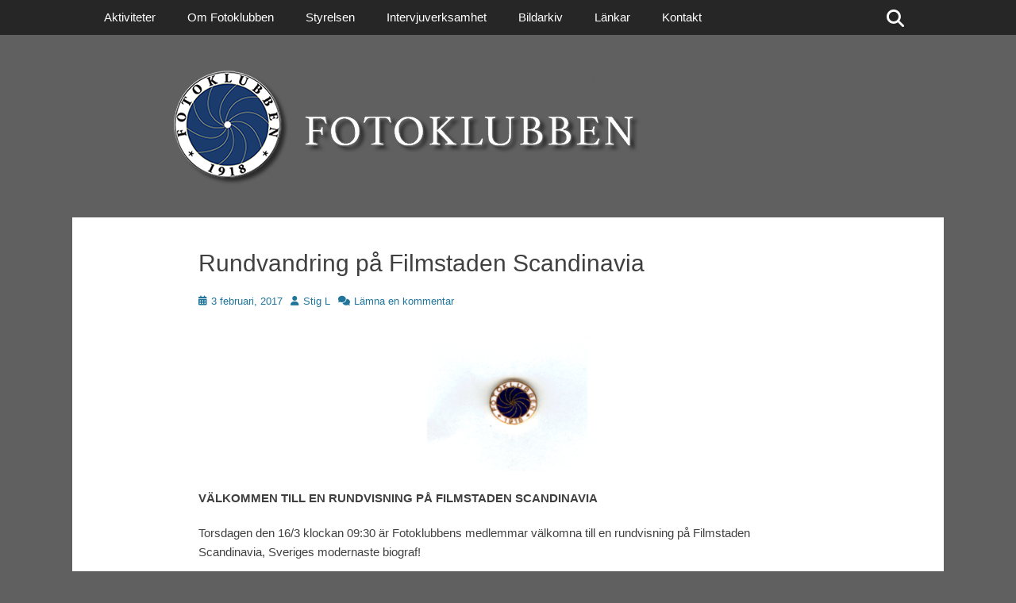

--- FILE ---
content_type: text/html; charset=UTF-8
request_url: https://fotoklubben1918.se/rundvandring-pa-filmstaden-scandinavia/
body_size: 10768
content:
		<!DOCTYPE html>
		<html lang="sv-SE">
		
<head>
		<meta charset="UTF-8">
		<link rel="profile" href="http://gmpg.org/xfn/11">
		<link rel="pingback" href="https://fotoklubben1918.se/xmlrpc.php"><title>Rundvandring på Filmstaden Scandinavia &#8211; Fotoklubben</title>
<meta name='robots' content='max-image-preview:large' />
<meta name="viewport" content="width=device-width, initial-scale=1, minimum-scale=1"><link rel="alternate" type="application/rss+xml" title="Fotoklubben &raquo; Webbflöde" href="https://fotoklubben1918.se/feed/" />
<link rel="alternate" type="application/rss+xml" title="Fotoklubben &raquo; Kommentarsflöde" href="https://fotoklubben1918.se/comments/feed/" />
<link rel="alternate" type="application/rss+xml" title="Fotoklubben &raquo; Kommentarsflöde för Rundvandring på Filmstaden Scandinavia" href="https://fotoklubben1918.se/rundvandring-pa-filmstaden-scandinavia/feed/" />
<link rel="alternate" title="oEmbed (JSON)" type="application/json+oembed" href="https://fotoklubben1918.se/wp-json/oembed/1.0/embed?url=https%3A%2F%2Ffotoklubben1918.se%2Frundvandring-pa-filmstaden-scandinavia%2F" />
<link rel="alternate" title="oEmbed (XML)" type="text/xml+oembed" href="https://fotoklubben1918.se/wp-json/oembed/1.0/embed?url=https%3A%2F%2Ffotoklubben1918.se%2Frundvandring-pa-filmstaden-scandinavia%2F&#038;format=xml" />
<style id='wp-img-auto-sizes-contain-inline-css' type='text/css'>
img:is([sizes=auto i],[sizes^="auto," i]){contain-intrinsic-size:3000px 1500px}
/*# sourceURL=wp-img-auto-sizes-contain-inline-css */
</style>
<style id='wp-emoji-styles-inline-css' type='text/css'>

	img.wp-smiley, img.emoji {
		display: inline !important;
		border: none !important;
		box-shadow: none !important;
		height: 1em !important;
		width: 1em !important;
		margin: 0 0.07em !important;
		vertical-align: -0.1em !important;
		background: none !important;
		padding: 0 !important;
	}
/*# sourceURL=wp-emoji-styles-inline-css */
</style>
<style id='wp-block-library-inline-css' type='text/css'>
:root{--wp-block-synced-color:#7a00df;--wp-block-synced-color--rgb:122,0,223;--wp-bound-block-color:var(--wp-block-synced-color);--wp-editor-canvas-background:#ddd;--wp-admin-theme-color:#007cba;--wp-admin-theme-color--rgb:0,124,186;--wp-admin-theme-color-darker-10:#006ba1;--wp-admin-theme-color-darker-10--rgb:0,107,160.5;--wp-admin-theme-color-darker-20:#005a87;--wp-admin-theme-color-darker-20--rgb:0,90,135;--wp-admin-border-width-focus:2px}@media (min-resolution:192dpi){:root{--wp-admin-border-width-focus:1.5px}}.wp-element-button{cursor:pointer}:root .has-very-light-gray-background-color{background-color:#eee}:root .has-very-dark-gray-background-color{background-color:#313131}:root .has-very-light-gray-color{color:#eee}:root .has-very-dark-gray-color{color:#313131}:root .has-vivid-green-cyan-to-vivid-cyan-blue-gradient-background{background:linear-gradient(135deg,#00d084,#0693e3)}:root .has-purple-crush-gradient-background{background:linear-gradient(135deg,#34e2e4,#4721fb 50%,#ab1dfe)}:root .has-hazy-dawn-gradient-background{background:linear-gradient(135deg,#faaca8,#dad0ec)}:root .has-subdued-olive-gradient-background{background:linear-gradient(135deg,#fafae1,#67a671)}:root .has-atomic-cream-gradient-background{background:linear-gradient(135deg,#fdd79a,#004a59)}:root .has-nightshade-gradient-background{background:linear-gradient(135deg,#330968,#31cdcf)}:root .has-midnight-gradient-background{background:linear-gradient(135deg,#020381,#2874fc)}:root{--wp--preset--font-size--normal:16px;--wp--preset--font-size--huge:42px}.has-regular-font-size{font-size:1em}.has-larger-font-size{font-size:2.625em}.has-normal-font-size{font-size:var(--wp--preset--font-size--normal)}.has-huge-font-size{font-size:var(--wp--preset--font-size--huge)}.has-text-align-center{text-align:center}.has-text-align-left{text-align:left}.has-text-align-right{text-align:right}.has-fit-text{white-space:nowrap!important}#end-resizable-editor-section{display:none}.aligncenter{clear:both}.items-justified-left{justify-content:flex-start}.items-justified-center{justify-content:center}.items-justified-right{justify-content:flex-end}.items-justified-space-between{justify-content:space-between}.screen-reader-text{border:0;clip-path:inset(50%);height:1px;margin:-1px;overflow:hidden;padding:0;position:absolute;width:1px;word-wrap:normal!important}.screen-reader-text:focus{background-color:#ddd;clip-path:none;color:#444;display:block;font-size:1em;height:auto;left:5px;line-height:normal;padding:15px 23px 14px;text-decoration:none;top:5px;width:auto;z-index:100000}html :where(.has-border-color){border-style:solid}html :where([style*=border-top-color]){border-top-style:solid}html :where([style*=border-right-color]){border-right-style:solid}html :where([style*=border-bottom-color]){border-bottom-style:solid}html :where([style*=border-left-color]){border-left-style:solid}html :where([style*=border-width]){border-style:solid}html :where([style*=border-top-width]){border-top-style:solid}html :where([style*=border-right-width]){border-right-style:solid}html :where([style*=border-bottom-width]){border-bottom-style:solid}html :where([style*=border-left-width]){border-left-style:solid}html :where(img[class*=wp-image-]){height:auto;max-width:100%}:where(figure){margin:0 0 1em}html :where(.is-position-sticky){--wp-admin--admin-bar--position-offset:var(--wp-admin--admin-bar--height,0px)}@media screen and (max-width:600px){html :where(.is-position-sticky){--wp-admin--admin-bar--position-offset:0px}}

/*# sourceURL=wp-block-library-inline-css */
</style><style id='global-styles-inline-css' type='text/css'>
:root{--wp--preset--aspect-ratio--square: 1;--wp--preset--aspect-ratio--4-3: 4/3;--wp--preset--aspect-ratio--3-4: 3/4;--wp--preset--aspect-ratio--3-2: 3/2;--wp--preset--aspect-ratio--2-3: 2/3;--wp--preset--aspect-ratio--16-9: 16/9;--wp--preset--aspect-ratio--9-16: 9/16;--wp--preset--color--black: #111111;--wp--preset--color--cyan-bluish-gray: #abb8c3;--wp--preset--color--white: #ffffff;--wp--preset--color--pale-pink: #f78da7;--wp--preset--color--vivid-red: #cf2e2e;--wp--preset--color--luminous-vivid-orange: #ff6900;--wp--preset--color--luminous-vivid-amber: #fcb900;--wp--preset--color--light-green-cyan: #7bdcb5;--wp--preset--color--vivid-green-cyan: #00d084;--wp--preset--color--pale-cyan-blue: #8ed1fc;--wp--preset--color--vivid-cyan-blue: #0693e3;--wp--preset--color--vivid-purple: #9b51e0;--wp--preset--color--gray: #f4f4f4;--wp--preset--color--blue: 21759b;--wp--preset--color--orange: #e5ae4a;--wp--preset--gradient--vivid-cyan-blue-to-vivid-purple: linear-gradient(135deg,rgb(6,147,227) 0%,rgb(155,81,224) 100%);--wp--preset--gradient--light-green-cyan-to-vivid-green-cyan: linear-gradient(135deg,rgb(122,220,180) 0%,rgb(0,208,130) 100%);--wp--preset--gradient--luminous-vivid-amber-to-luminous-vivid-orange: linear-gradient(135deg,rgb(252,185,0) 0%,rgb(255,105,0) 100%);--wp--preset--gradient--luminous-vivid-orange-to-vivid-red: linear-gradient(135deg,rgb(255,105,0) 0%,rgb(207,46,46) 100%);--wp--preset--gradient--very-light-gray-to-cyan-bluish-gray: linear-gradient(135deg,rgb(238,238,238) 0%,rgb(169,184,195) 100%);--wp--preset--gradient--cool-to-warm-spectrum: linear-gradient(135deg,rgb(74,234,220) 0%,rgb(151,120,209) 20%,rgb(207,42,186) 40%,rgb(238,44,130) 60%,rgb(251,105,98) 80%,rgb(254,248,76) 100%);--wp--preset--gradient--blush-light-purple: linear-gradient(135deg,rgb(255,206,236) 0%,rgb(152,150,240) 100%);--wp--preset--gradient--blush-bordeaux: linear-gradient(135deg,rgb(254,205,165) 0%,rgb(254,45,45) 50%,rgb(107,0,62) 100%);--wp--preset--gradient--luminous-dusk: linear-gradient(135deg,rgb(255,203,112) 0%,rgb(199,81,192) 50%,rgb(65,88,208) 100%);--wp--preset--gradient--pale-ocean: linear-gradient(135deg,rgb(255,245,203) 0%,rgb(182,227,212) 50%,rgb(51,167,181) 100%);--wp--preset--gradient--electric-grass: linear-gradient(135deg,rgb(202,248,128) 0%,rgb(113,206,126) 100%);--wp--preset--gradient--midnight: linear-gradient(135deg,rgb(2,3,129) 0%,rgb(40,116,252) 100%);--wp--preset--font-size--small: 14px;--wp--preset--font-size--medium: 20px;--wp--preset--font-size--large: 42px;--wp--preset--font-size--x-large: 42px;--wp--preset--font-size--normal: 18px;--wp--preset--font-size--huge: 54px;--wp--preset--spacing--20: 0.44rem;--wp--preset--spacing--30: 0.67rem;--wp--preset--spacing--40: 1rem;--wp--preset--spacing--50: 1.5rem;--wp--preset--spacing--60: 2.25rem;--wp--preset--spacing--70: 3.38rem;--wp--preset--spacing--80: 5.06rem;--wp--preset--shadow--natural: 6px 6px 9px rgba(0, 0, 0, 0.2);--wp--preset--shadow--deep: 12px 12px 50px rgba(0, 0, 0, 0.4);--wp--preset--shadow--sharp: 6px 6px 0px rgba(0, 0, 0, 0.2);--wp--preset--shadow--outlined: 6px 6px 0px -3px rgb(255, 255, 255), 6px 6px rgb(0, 0, 0);--wp--preset--shadow--crisp: 6px 6px 0px rgb(0, 0, 0);}:where(.is-layout-flex){gap: 0.5em;}:where(.is-layout-grid){gap: 0.5em;}body .is-layout-flex{display: flex;}.is-layout-flex{flex-wrap: wrap;align-items: center;}.is-layout-flex > :is(*, div){margin: 0;}body .is-layout-grid{display: grid;}.is-layout-grid > :is(*, div){margin: 0;}:where(.wp-block-columns.is-layout-flex){gap: 2em;}:where(.wp-block-columns.is-layout-grid){gap: 2em;}:where(.wp-block-post-template.is-layout-flex){gap: 1.25em;}:where(.wp-block-post-template.is-layout-grid){gap: 1.25em;}.has-black-color{color: var(--wp--preset--color--black) !important;}.has-cyan-bluish-gray-color{color: var(--wp--preset--color--cyan-bluish-gray) !important;}.has-white-color{color: var(--wp--preset--color--white) !important;}.has-pale-pink-color{color: var(--wp--preset--color--pale-pink) !important;}.has-vivid-red-color{color: var(--wp--preset--color--vivid-red) !important;}.has-luminous-vivid-orange-color{color: var(--wp--preset--color--luminous-vivid-orange) !important;}.has-luminous-vivid-amber-color{color: var(--wp--preset--color--luminous-vivid-amber) !important;}.has-light-green-cyan-color{color: var(--wp--preset--color--light-green-cyan) !important;}.has-vivid-green-cyan-color{color: var(--wp--preset--color--vivid-green-cyan) !important;}.has-pale-cyan-blue-color{color: var(--wp--preset--color--pale-cyan-blue) !important;}.has-vivid-cyan-blue-color{color: var(--wp--preset--color--vivid-cyan-blue) !important;}.has-vivid-purple-color{color: var(--wp--preset--color--vivid-purple) !important;}.has-black-background-color{background-color: var(--wp--preset--color--black) !important;}.has-cyan-bluish-gray-background-color{background-color: var(--wp--preset--color--cyan-bluish-gray) !important;}.has-white-background-color{background-color: var(--wp--preset--color--white) !important;}.has-pale-pink-background-color{background-color: var(--wp--preset--color--pale-pink) !important;}.has-vivid-red-background-color{background-color: var(--wp--preset--color--vivid-red) !important;}.has-luminous-vivid-orange-background-color{background-color: var(--wp--preset--color--luminous-vivid-orange) !important;}.has-luminous-vivid-amber-background-color{background-color: var(--wp--preset--color--luminous-vivid-amber) !important;}.has-light-green-cyan-background-color{background-color: var(--wp--preset--color--light-green-cyan) !important;}.has-vivid-green-cyan-background-color{background-color: var(--wp--preset--color--vivid-green-cyan) !important;}.has-pale-cyan-blue-background-color{background-color: var(--wp--preset--color--pale-cyan-blue) !important;}.has-vivid-cyan-blue-background-color{background-color: var(--wp--preset--color--vivid-cyan-blue) !important;}.has-vivid-purple-background-color{background-color: var(--wp--preset--color--vivid-purple) !important;}.has-black-border-color{border-color: var(--wp--preset--color--black) !important;}.has-cyan-bluish-gray-border-color{border-color: var(--wp--preset--color--cyan-bluish-gray) !important;}.has-white-border-color{border-color: var(--wp--preset--color--white) !important;}.has-pale-pink-border-color{border-color: var(--wp--preset--color--pale-pink) !important;}.has-vivid-red-border-color{border-color: var(--wp--preset--color--vivid-red) !important;}.has-luminous-vivid-orange-border-color{border-color: var(--wp--preset--color--luminous-vivid-orange) !important;}.has-luminous-vivid-amber-border-color{border-color: var(--wp--preset--color--luminous-vivid-amber) !important;}.has-light-green-cyan-border-color{border-color: var(--wp--preset--color--light-green-cyan) !important;}.has-vivid-green-cyan-border-color{border-color: var(--wp--preset--color--vivid-green-cyan) !important;}.has-pale-cyan-blue-border-color{border-color: var(--wp--preset--color--pale-cyan-blue) !important;}.has-vivid-cyan-blue-border-color{border-color: var(--wp--preset--color--vivid-cyan-blue) !important;}.has-vivid-purple-border-color{border-color: var(--wp--preset--color--vivid-purple) !important;}.has-vivid-cyan-blue-to-vivid-purple-gradient-background{background: var(--wp--preset--gradient--vivid-cyan-blue-to-vivid-purple) !important;}.has-light-green-cyan-to-vivid-green-cyan-gradient-background{background: var(--wp--preset--gradient--light-green-cyan-to-vivid-green-cyan) !important;}.has-luminous-vivid-amber-to-luminous-vivid-orange-gradient-background{background: var(--wp--preset--gradient--luminous-vivid-amber-to-luminous-vivid-orange) !important;}.has-luminous-vivid-orange-to-vivid-red-gradient-background{background: var(--wp--preset--gradient--luminous-vivid-orange-to-vivid-red) !important;}.has-very-light-gray-to-cyan-bluish-gray-gradient-background{background: var(--wp--preset--gradient--very-light-gray-to-cyan-bluish-gray) !important;}.has-cool-to-warm-spectrum-gradient-background{background: var(--wp--preset--gradient--cool-to-warm-spectrum) !important;}.has-blush-light-purple-gradient-background{background: var(--wp--preset--gradient--blush-light-purple) !important;}.has-blush-bordeaux-gradient-background{background: var(--wp--preset--gradient--blush-bordeaux) !important;}.has-luminous-dusk-gradient-background{background: var(--wp--preset--gradient--luminous-dusk) !important;}.has-pale-ocean-gradient-background{background: var(--wp--preset--gradient--pale-ocean) !important;}.has-electric-grass-gradient-background{background: var(--wp--preset--gradient--electric-grass) !important;}.has-midnight-gradient-background{background: var(--wp--preset--gradient--midnight) !important;}.has-small-font-size{font-size: var(--wp--preset--font-size--small) !important;}.has-medium-font-size{font-size: var(--wp--preset--font-size--medium) !important;}.has-large-font-size{font-size: var(--wp--preset--font-size--large) !important;}.has-x-large-font-size{font-size: var(--wp--preset--font-size--x-large) !important;}
/*# sourceURL=global-styles-inline-css */
</style>

<style id='classic-theme-styles-inline-css' type='text/css'>
/*! This file is auto-generated */
.wp-block-button__link{color:#fff;background-color:#32373c;border-radius:9999px;box-shadow:none;text-decoration:none;padding:calc(.667em + 2px) calc(1.333em + 2px);font-size:1.125em}.wp-block-file__button{background:#32373c;color:#fff;text-decoration:none}
/*# sourceURL=/wp-includes/css/classic-themes.min.css */
</style>
<link rel='stylesheet' id='gridalicious-style-css' href='https://fotoklubben1918.se/wp-content/themes/gridalicious/style.css?ver=20251217-153638' type='text/css' media='all' />
<link rel='stylesheet' id='font-awesome-css' href='https://fotoklubben1918.se/wp-content/themes/gridalicious/css/font-awesome/css/all.min.css?ver=6.7.2' type='text/css' media='all' />
<link rel='stylesheet' id='gridalicious-responsive-css' href='https://fotoklubben1918.se/wp-content/themes/gridalicious/css/responsive.css?ver=6.9' type='text/css' media='all' />
<link rel='stylesheet' id='jquery-sidr-css' href='https://fotoklubben1918.se/wp-content/themes/gridalicious/css/jquery.sidr.light.min.css?ver=2.1.0' type='text/css' media='all' />
<link rel='stylesheet' id='gridalicious-block-style-css' href='https://fotoklubben1918.se/wp-content/themes/gridalicious/css/blocks.css?ver=20251217-153638' type='text/css' media='all' />
<script type="text/javascript" src="https://fotoklubben1918.se/wp-includes/js/jquery/jquery.min.js?ver=3.7.1" id="jquery-core-js"></script>
<script type="text/javascript" src="https://fotoklubben1918.se/wp-includes/js/jquery/jquery-migrate.min.js?ver=3.4.1" id="jquery-migrate-js"></script>
<script type="text/javascript" src="https://fotoklubben1918.se/wp-content/themes/gridalicious/js/jquery.sidr.min.js?ver=2.2.1.1%20-%202016-03-04" id="jquery-sidr-js"></script>
<script type="text/javascript" src="https://fotoklubben1918.se/wp-content/themes/gridalicious/js/gridalicious-custom-scripts.min.js" id="gridalicious-custom-scripts-js"></script>
<link rel="https://api.w.org/" href="https://fotoklubben1918.se/wp-json/" /><link rel="alternate" title="JSON" type="application/json" href="https://fotoklubben1918.se/wp-json/wp/v2/posts/1249" /><link rel="EditURI" type="application/rsd+xml" title="RSD" href="https://fotoklubben1918.se/xmlrpc.php?rsd" />
<meta name="generator" content="WordPress 6.9" />
<link rel="canonical" href="https://fotoklubben1918.se/rundvandring-pa-filmstaden-scandinavia/" />
<link rel='shortlink' href='https://fotoklubben1918.se/?p=1249' />
<style>[class*=" icon-oc-"],[class^=icon-oc-]{speak:none;font-style:normal;font-weight:400;font-variant:normal;text-transform:none;line-height:1;-webkit-font-smoothing:antialiased;-moz-osx-font-smoothing:grayscale}.icon-oc-one-com-white-32px-fill:before{content:"901"}.icon-oc-one-com:before{content:"900"}#one-com-icon,.toplevel_page_onecom-wp .wp-menu-image{speak:none;display:flex;align-items:center;justify-content:center;text-transform:none;line-height:1;-webkit-font-smoothing:antialiased;-moz-osx-font-smoothing:grayscale}.onecom-wp-admin-bar-item>a,.toplevel_page_onecom-wp>.wp-menu-name{font-size:16px;font-weight:400;line-height:1}.toplevel_page_onecom-wp>.wp-menu-name img{width:69px;height:9px;}.wp-submenu-wrap.wp-submenu>.wp-submenu-head>img{width:88px;height:auto}.onecom-wp-admin-bar-item>a img{height:7px!important}.onecom-wp-admin-bar-item>a img,.toplevel_page_onecom-wp>.wp-menu-name img{opacity:.8}.onecom-wp-admin-bar-item.hover>a img,.toplevel_page_onecom-wp.wp-has-current-submenu>.wp-menu-name img,li.opensub>a.toplevel_page_onecom-wp>.wp-menu-name img{opacity:1}#one-com-icon:before,.onecom-wp-admin-bar-item>a:before,.toplevel_page_onecom-wp>.wp-menu-image:before{content:'';position:static!important;background-color:rgba(240,245,250,.4);border-radius:102px;width:18px;height:18px;padding:0!important}.onecom-wp-admin-bar-item>a:before{width:14px;height:14px}.onecom-wp-admin-bar-item.hover>a:before,.toplevel_page_onecom-wp.opensub>a>.wp-menu-image:before,.toplevel_page_onecom-wp.wp-has-current-submenu>.wp-menu-image:before{background-color:#76b82a}.onecom-wp-admin-bar-item>a{display:inline-flex!important;align-items:center;justify-content:center}#one-com-logo-wrapper{font-size:4em}#one-com-icon{vertical-align:middle}.imagify-welcome{display:none !important;}</style>	<style type="text/css">
		</style>
	<style type="text/css" id="custom-background-css">
body.custom-background { background-color: #606060; }
</style>
	<link rel="icon" href="https://www-static.fotoklubben1918.se/wp-content/uploads/2019/05/cropped-logga_jpeg-32x32.jpg" sizes="32x32" />
<link rel="icon" href="https://www-static.fotoklubben1918.se/wp-content/uploads/2019/05/cropped-logga_jpeg-192x192.jpg" sizes="192x192" />
<link rel="apple-touch-icon" href="https://www-static.fotoklubben1918.se/wp-content/uploads/2019/05/cropped-logga_jpeg-180x180.jpg" />
<meta name="msapplication-TileImage" content="https://www-static.fotoklubben1918.se/wp-content/uploads/2019/05/cropped-logga_jpeg-270x270.jpg" />
<!-- Fotoklubben inline CSS Styles -->
<style type="text/css" media="screen">
.site-title a, .site-description { position: absolute !important; clip: rect(1px 1px 1px 1px); clip: rect(1px, 1px, 1px, 1px); }
</style>
</head>

<body class="wp-singular post-template-default single single-post postid-1249 single-format-standard custom-background wp-custom-logo wp-embed-responsive wp-theme-gridalicious group-blog no-sidebar content-width excerpt-image-left mobile-menu-one">


		<div id="page" class="hfeed site">
				<header id="masthead" role="banner">
    		<div class="wrapper">
		
        <div id="mobile-header-left-menu" class="mobile-menu-anchor primary-menu">
            <a href="#mobile-header-left-nav" id="header-left-menu" class="font-awesome fa-menu">
                <span class="mobile-menu-text">Meny</span>
            </a>
        </div><!-- #mobile-header-menu -->
        <div id="site-branding" class="logo-right">
		<div id="site-header">
			<h1 class="site-title"><a href="https://fotoklubben1918.se/">Fotoklubben</a></h1>
			<h2 class="site-description"></h2>
		</div><!-- #site-header -->
				<div id="site-logo"><a href="https://fotoklubben1918.se/" class="custom-logo-link" rel="home"><img width="848" height="150" src="https://www-static.fotoklubben1918.se/wp-content/uploads/2019/05/LoggaHeadNY11.png" class="custom-logo" alt="Fotoklubben" decoding="async" fetchpriority="high" srcset="https://www-static.fotoklubben1918.se/wp-content/uploads/2019/05/LoggaHeadNY11.png 848w, https://www-static.fotoklubben1918.se/wp-content/uploads/2019/05/LoggaHeadNY11-300x53.png 300w, https://www-static.fotoklubben1918.se/wp-content/uploads/2019/05/LoggaHeadNY11-768x136.png 768w" sizes="(max-width: 848px) 100vw, 848px" /></a></div><!-- #site-logo --></div><!-- #site-branding-->	<aside class="sidebar sidebar-header-right widget-area">
			</aside><!-- .sidebar .header-sidebar .widget-area -->
			</div><!-- .wrapper -->
		</header><!-- #masthead -->
		<!-- Disable Header Image -->        <nav class="site-navigation nav-primary search-enabled" role="navigation">
            <div class="wrapper">
                <h1 class="assistive-text">Primär meny</h1>
                <div class="screen-reader-text skip-link"><a href="#content" title="Hoppa till innehåll">Hoppa till innehåll</a></div>
                <ul id="menu-aktiviteter" class="menu gridalicious-nav-menu"><li id="menu-item-117" class="menu-item menu-item-type-custom menu-item-object-custom menu-item-home menu-item-117"><a href="http://fotoklubben1918.se/">Aktiviteter</a></li>
<li id="menu-item-118" class="menu-item menu-item-type-post_type menu-item-object-page menu-item-118"><a href="https://fotoklubben1918.se/om/">Om Fotoklubben</a></li>
<li id="menu-item-121" class="menu-item menu-item-type-post_type menu-item-object-page menu-item-121"><a href="https://fotoklubben1918.se/medlemmar/">Styrelsen</a></li>
<li id="menu-item-122" class="menu-item menu-item-type-post_type menu-item-object-page menu-item-has-children menu-item-122"><a href="https://fotoklubben1918.se/intervjuverksamhet/">Intervjuverksamhet</a>
<ul class="sub-menu">
	<li id="menu-item-675" class="menu-item menu-item-type-post_type menu-item-object-page menu-item-675"><a href="https://fotoklubben1918.se/intervjuverksamhet/intervjuer/">Intervjuer</a></li>
</ul>
</li>
<li id="menu-item-1625" class="menu-item menu-item-type-post_type menu-item-object-page menu-item-1625"><a href="https://fotoklubben1918.se/bildbank/">Bildarkiv</a></li>
<li id="menu-item-1526" class="menu-item menu-item-type-post_type menu-item-object-page menu-item-1526"><a href="https://fotoklubben1918.se/lankar/">Länkar</a></li>
<li id="menu-item-1831" class="menu-item menu-item-type-post_type menu-item-object-page menu-item-1831"><a href="https://fotoklubben1918.se/kontakt/">Kontakt</a></li>
</ul>                <div id="search-toggle" class="font-awesome">
                    <a class="screen-reader-text" href="#search-container">Sök</a>
                </div>

                <div id="search-container" class="displaynone">
                    
<form role="search" method="get" class="search-form" action="https://fotoklubben1918.se/">
	<label>
		<span class="screen-reader-text">Sök efter:</span>
		<input type="search" class="search-field" placeholder="Sök …" value="" name="s" title="Sök efter:">
	</label>
	<input type="submit" class="search-submit" value="Sök">
</form>
                </div>
            </div><!-- .wrapper -->
        </nav><!-- .nav-primary -->
        		<div id="content" class="site-content">
			<div class="wrapper">
	
	<main id="main" class="site-main" role="main">

	
		
<article id="post-1249" class="post-1249 post type-post status-publish format-standard hentry category-okategoriserade">
	<!-- Page/Post Single Image Disabled or No Image set in Post Thumbnail -->
	<div class="entry-container">
		<header class="entry-header">
			<h1 class="entry-title">Rundvandring på Filmstaden Scandinavia</h1>

			<p class="entry-meta"><span class="posted-on"><span class="screen-reader-text">Publicerat</span><a href="https://fotoklubben1918.se/rundvandring-pa-filmstaden-scandinavia/" rel="bookmark"><time class="entry-date published" datetime="2017-02-03T12:52:23+02:00">3 februari, 2017</time><time class="updated" datetime="2017-02-03T12:56:16+02:00">3 februari, 2017</time></a></span><span class="byline"><span class="author vcard"><span class="screen-reader-text">Författare</span><a class="url fn n" href="https://fotoklubben1918.se/author/stig-l/">Stig L</a></span></span><span class="comments-link"><a href="https://fotoklubben1918.se/rundvandring-pa-filmstaden-scandinavia/#respond">Lämna en kommentar</a></span></p><!-- .entry-meta -->		</header><!-- .entry-header -->

		<div class="entry-content">
			<p style="text-align: center;"><a href="https://www-static.fotoklubben1918.se/wp-content/uploads/2017/02/Fotoklubben-nål.png"><img decoding="async" class="aligncenter size-full wp-image-1251" title="Fotoklubben nål" src="https://www-static.fotoklubben1918.se/wp-content/uploads/2017/02/Fotoklubben-nål.png" alt="" width="208" height="186" /></a></p>
<p><strong>VÄLKOMMEN TILL EN RUNDVISNING PÅ FILMSTADEN SCANDINAVIA</strong></p>
<p>Torsdagen den 16/3 klockan 09:30 är Fotoklubbens medlemmar välkomna till en rundvisning på Filmstaden Scandinavia, Sveriges modernaste biograf!</p>
<p>Vår medlem Mats Kullander möter upp oss utanför biografens entré, som ligger allra längst bort i centrat och på översta våningen. Räkna ca fem minuters promenad från centrumentrén. Vi kommer att få höra om planerna, bygget och naturligtvis se några av de mycket speciella saker som denna biograf har – IMAX-salong (där kör vi också en kort demo om IMAX), Atmos-ljud (55, 47 resp 42 kanaligt ljud, 4K projektion överallt, VIP-salonger, egen restaurang mm mm.</p>
<p>Till Mall of Scandinavia kommer Du lättast med pendeltåget mot Märsta till Solna Station, 2 hållplatser; 7 minuter, eller med buss 515, 9 hållplatser till Solna Station och 15 minuter från Odenplan.</p>
<p>Ingen kostnad, men meddela gärna klubbmästaren Lasse Pettersson, tel 0705554128, att du kommer.</p>
<p>VÄLKOMMEN!</p>
<p><a href="https://www-static.fotoklubben1918.se/wp-content/uploads/2017/02/Filmstaden-Scandinavia.png"><img decoding="async" class="aligncenter size-medium wp-image-1250" title="Filmstaden Scandinavia" src="https://www-static.fotoklubben1918.se/wp-content/uploads/2017/02/Filmstaden-Scandinavia-300x195.png" alt="" width="300" height="195" srcset="https://www-static.fotoklubben1918.se/wp-content/uploads/2017/02/Filmstaden-Scandinavia-300x195.png 300w, https://www-static.fotoklubben1918.se/wp-content/uploads/2017/02/Filmstaden-Scandinavia-1024x668.png 1024w, https://www-static.fotoklubben1918.se/wp-content/uploads/2017/02/Filmstaden-Scandinavia.png 1392w" sizes="(max-width: 300px) 100vw, 300px" /></a></p>
					</div><!-- .entry-content -->

		<footer class="entry-footer">
			<p class="entry-meta"><span class="cat-links"><span class="screen-reader-text">Kategorier</span><a href="https://fotoklubben1918.se/category/okategoriserade/" rel="category tag">Okategoriserade</a></span></p><!-- .entry-meta -->		</footer><!-- .entry-footer -->
	</div><!-- .entry-container -->
</article><!-- #post-## -->
		
	<nav class="navigation post-navigation" aria-label="Inlägg">
		<h2 class="screen-reader-text">Inläggsnavigering</h2>
		<div class="nav-links"><div class="nav-previous"><a href="https://fotoklubben1918.se/fotoklubbens-traditionella-julfest/" rel="prev"><span class="meta-nav" aria-hidden="true">&larr; Föregående</span> <span class="screen-reader-text">Föregående inlägg:</span> <span class="post-title">FOTOKLUBBENs Traditionella Julfest</span></a></div><div class="nav-next"><a href="https://fotoklubben1918.se/fotoklubben-har-besok-sfs-filmstaden-scandinavia-i-solna/" rel="next"><span class="meta-nav" aria-hidden="true">Nästa &rarr;</span> <span class="screen-reader-text">Nästa inlägg:</span> <span class="post-title">Fotoklubben har besökt SFs Filmstaden Scandinavia i Solna</span></a></div></div>
	</nav>
<div id="comments" class="comments-area">

	
	
	
		<div id="respond" class="comment-respond">
		<h3 id="reply-title" class="comment-reply-title">Lämna ett svar <small><a rel="nofollow" id="cancel-comment-reply-link" href="/rundvandring-pa-filmstaden-scandinavia/#respond" style="display:none;">Avbryt svar</a></small></h3><form action="https://fotoklubben1918.se/wp-comments-post.php" method="post" id="commentform" class="comment-form"><p class="comment-notes"><span id="email-notes">Din e-postadress kommer inte publiceras.</span> <span class="required-field-message">Obligatoriska fält är märkta <span class="required">*</span></span></p><p class="comment-form-comment"><label for="comment">Kommentar <span class="required">*</span></label> <textarea id="comment" name="comment" cols="45" rows="8" maxlength="65525" required="required"></textarea></p><p class="comment-form-author"><label for="author">Namn <span class="required">*</span></label> <input id="author" name="author" type="text" value="" size="30" maxlength="245" autocomplete="name" required="required" /></p>
<p class="comment-form-email"><label for="email">E-postadress <span class="required">*</span></label> <input id="email" name="email" type="text" value="" size="30" maxlength="100" aria-describedby="email-notes" autocomplete="email" required="required" /></p>
<p class="comment-form-url"><label for="url">Webbplats</label> <input id="url" name="url" type="text" value="" size="30" maxlength="200" autocomplete="url" /></p>
<p class="form-submit"><input name="submit" type="submit" id="submit" class="submit" value="Publicera kommentar" /> <input type='hidden' name='comment_post_ID' value='1249' id='comment_post_ID' />
<input type='hidden' name='comment_parent' id='comment_parent' value='0' />
</p></form>	</div><!-- #respond -->
	
</div><!-- #comments -->	
	</main><!-- #main -->
	



			</div><!-- .wrapper -->
	    </div><!-- #content -->
		            
	<footer id="colophon" class="site-footer" role="contentinfo">
        <div id="supplementary" class="two">
        <div class="wrapper">
                        <div id="first" class="widget-area" role="complementary">
                
		<section id="recent-posts-7" class="widget widget_recent_entries"><div class="widget-wrap">
		<h4 class="widget-title">Senaste aktiviteter</h4>
		<ul>
											<li>
					<a href="https://fotoklubben1918.se/besok-pa-angarns-biograf/">Besök på Angarns Biograf</a>
									</li>
											<li>
					<a href="https://fotoklubben1918.se/julfest-2021/">Julfest 2021</a>
									</li>
											<li>
					<a href="https://fotoklubben1918.se/nystart-for-hemsidan/">Nystart för hemsidan</a>
									</li>
											<li>
					<a href="https://fotoklubben1918.se/fotoklubbens-arsmote-2019/">Fotoklubbens årsmöte 2019</a>
									</li>
											<li>
					<a href="https://fotoklubben1918.se/planera-in-fotoklubbens-kommande-arsmote/">Planera in Fotoklubbens kommande årsmöte</a>
									</li>
					</ul>

		</div><!-- .widget-wrap --></section><!-- #widget-default-search -->            </div><!-- #first .widget-area -->
                    
                    
                        <div id="third" class="widget-area" role="complementary">
                <section id="archives-8" class="widget widget_archive"><div class="widget-wrap"><h4 class="widget-title">Arkiv</h4>		<label class="screen-reader-text" for="archives-dropdown-8">Arkiv</label>
		<select id="archives-dropdown-8" name="archive-dropdown">
			
			<option value="">Välj månad</option>
				<option value='https://fotoklubben1918.se/2024/09/'> september 2024 </option>
	<option value='https://fotoklubben1918.se/2021/12/'> december 2021 </option>
	<option value='https://fotoklubben1918.se/2019/06/'> juni 2019 </option>
	<option value='https://fotoklubben1918.se/2019/04/'> april 2019 </option>
	<option value='https://fotoklubben1918.se/2019/03/'> mars 2019 </option>
	<option value='https://fotoklubben1918.se/2019/02/'> februari 2019 </option>
	<option value='https://fotoklubben1918.se/2018/09/'> september 2018 </option>
	<option value='https://fotoklubben1918.se/2018/03/'> mars 2018 </option>
	<option value='https://fotoklubben1918.se/2017/11/'> november 2017 </option>
	<option value='https://fotoklubben1918.se/2017/05/'> maj 2017 </option>
	<option value='https://fotoklubben1918.se/2017/04/'> april 2017 </option>
	<option value='https://fotoklubben1918.se/2017/02/'> februari 2017 </option>
	<option value='https://fotoklubben1918.se/2016/11/'> november 2016 </option>
	<option value='https://fotoklubben1918.se/2016/10/'> oktober 2016 </option>
	<option value='https://fotoklubben1918.se/2016/08/'> augusti 2016 </option>
	<option value='https://fotoklubben1918.se/2016/04/'> april 2016 </option>
	<option value='https://fotoklubben1918.se/2015/12/'> december 2015 </option>
	<option value='https://fotoklubben1918.se/2015/11/'> november 2015 </option>
	<option value='https://fotoklubben1918.se/2015/06/'> juni 2015 </option>
	<option value='https://fotoklubben1918.se/2015/05/'> maj 2015 </option>
	<option value='https://fotoklubben1918.se/2015/04/'> april 2015 </option>
	<option value='https://fotoklubben1918.se/2015/02/'> februari 2015 </option>
	<option value='https://fotoklubben1918.se/2015/01/'> januari 2015 </option>
	<option value='https://fotoklubben1918.se/2014/11/'> november 2014 </option>
	<option value='https://fotoklubben1918.se/2014/06/'> juni 2014 </option>
	<option value='https://fotoklubben1918.se/2014/05/'> maj 2014 </option>
	<option value='https://fotoklubben1918.se/2013/12/'> december 2013 </option>
	<option value='https://fotoklubben1918.se/2013/11/'> november 2013 </option>
	<option value='https://fotoklubben1918.se/2013/05/'> maj 2013 </option>
	<option value='https://fotoklubben1918.se/2013/04/'> april 2013 </option>
	<option value='https://fotoklubben1918.se/2013/01/'> januari 2013 </option>
	<option value='https://fotoklubben1918.se/2012/11/'> november 2012 </option>
	<option value='https://fotoklubben1918.se/2012/10/'> oktober 2012 </option>
	<option value='https://fotoklubben1918.se/2012/09/'> september 2012 </option>
	<option value='https://fotoklubben1918.se/2012/05/'> maj 2012 </option>
	<option value='https://fotoklubben1918.se/2012/03/'> mars 2012 </option>
	<option value='https://fotoklubben1918.se/2011/12/'> december 2011 </option>
	<option value='https://fotoklubben1918.se/2011/11/'> november 2011 </option>
	<option value='https://fotoklubben1918.se/2011/10/'> oktober 2011 </option>
	<option value='https://fotoklubben1918.se/2011/06/'> juni 2011 </option>
	<option value='https://fotoklubben1918.se/2011/05/'> maj 2011 </option>
	<option value='https://fotoklubben1918.se/2011/03/'> mars 2011 </option>
	<option value='https://fotoklubben1918.se/2011/02/'> februari 2011 </option>
	<option value='https://fotoklubben1918.se/2011/01/'> januari 2011 </option>
	<option value='https://fotoklubben1918.se/2010/11/'> november 2010 </option>

		</select>

			<script type="text/javascript">
/* <![CDATA[ */

( ( dropdownId ) => {
	const dropdown = document.getElementById( dropdownId );
	function onSelectChange() {
		setTimeout( () => {
			if ( 'escape' === dropdown.dataset.lastkey ) {
				return;
			}
			if ( dropdown.value ) {
				document.location.href = dropdown.value;
			}
		}, 250 );
	}
	function onKeyUp( event ) {
		if ( 'Escape' === event.key ) {
			dropdown.dataset.lastkey = 'escape';
		} else {
			delete dropdown.dataset.lastkey;
		}
	}
	function onClick() {
		delete dropdown.dataset.lastkey;
	}
	dropdown.addEventListener( 'keyup', onKeyUp );
	dropdown.addEventListener( 'click', onClick );
	dropdown.addEventListener( 'change', onSelectChange );
})( "archives-dropdown-8" );

//# sourceURL=WP_Widget_Archives%3A%3Awidget
/* ]]> */
</script>
</div><!-- .widget-wrap --></section><!-- #widget-default-search -->            </div><!-- #third .widget-area -->
                    </div> <!-- .wrapper -->
    </div><!-- #supplementary -->
    	<div id="site-generator" class="two">
    		<div class="wrapper">
    			<div id="footer-left-content" class="copyright">Upphovsrätt &copy; 2026 <a href="https://fotoklubben1918.se/">Fotoklubben</a>. Alla rättigheter förbehålles. </div>

    			<div id="footer-right-content" class="powered">Gridalicious&nbsp;av&nbsp;<a target="_blank" href="https://catchthemes.com/">Catch Themes</a></div>
			</div><!-- .wrapper -->
		</div><!-- #site-generator -->	</footer><!-- #colophon -->
			</div><!-- #page -->
		
<a href="#masthead" id="scrollup" class="font-awesome"><span class="screen-reader-text">Rulla upp</span></a><nav id="mobile-header-left-nav" class="mobile-menu" role="navigation"><ul id="header-left-nav" class="menu"><li class="menu-item menu-item-type-custom menu-item-object-custom menu-item-home menu-item-117"><a href="http://fotoklubben1918.se/">Aktiviteter</a></li>
<li class="menu-item menu-item-type-post_type menu-item-object-page menu-item-118"><a href="https://fotoklubben1918.se/om/">Om Fotoklubben</a></li>
<li class="menu-item menu-item-type-post_type menu-item-object-page menu-item-121"><a href="https://fotoklubben1918.se/medlemmar/">Styrelsen</a></li>
<li class="menu-item menu-item-type-post_type menu-item-object-page menu-item-has-children menu-item-122"><a href="https://fotoklubben1918.se/intervjuverksamhet/">Intervjuverksamhet</a>
<ul class="sub-menu">
	<li class="menu-item menu-item-type-post_type menu-item-object-page menu-item-675"><a href="https://fotoklubben1918.se/intervjuverksamhet/intervjuer/">Intervjuer</a></li>
</ul>
</li>
<li class="menu-item menu-item-type-post_type menu-item-object-page menu-item-1625"><a href="https://fotoklubben1918.se/bildbank/">Bildarkiv</a></li>
<li class="menu-item menu-item-type-post_type menu-item-object-page menu-item-1526"><a href="https://fotoklubben1918.se/lankar/">Länkar</a></li>
<li class="menu-item menu-item-type-post_type menu-item-object-page menu-item-1831"><a href="https://fotoklubben1918.se/kontakt/">Kontakt</a></li>
</ul></nav><!-- #mobile-header-left-nav -->
<script type="speculationrules">
{"prefetch":[{"source":"document","where":{"and":[{"href_matches":"/*"},{"not":{"href_matches":["/wp-*.php","/wp-admin/*","/wp-content/uploads/*","/wp-content/*","/wp-content/plugins/*","/wp-content/themes/gridalicious/*","/*\\?(.+)"]}},{"not":{"selector_matches":"a[rel~=\"nofollow\"]"}},{"not":{"selector_matches":".no-prefetch, .no-prefetch a"}}]},"eagerness":"conservative"}]}
</script>

<script type="text/javascript" src="https://fotoklubben1918.se/wp-content/themes/gridalicious/js/navigation.min.js?ver=20120206" id="gridalicious-navigation-js"></script>
<script type="text/javascript" src="https://fotoklubben1918.se/wp-content/themes/gridalicious/js/skip-link-focus-fix.min.js?ver=20130115" id="gridalicious-skip-link-focus-fix-js"></script>
<script type="text/javascript" src="https://fotoklubben1918.se/wp-includes/js/comment-reply.min.js?ver=6.9" id="comment-reply-js" async="async" data-wp-strategy="async" fetchpriority="low"></script>
<script type="text/javascript" src="https://fotoklubben1918.se/wp-content/themes/gridalicious/js/fitvids.min.js?ver=1.1" id="jquery-fitvids-js"></script>
<script type="text/javascript" src="https://fotoklubben1918.se/wp-content/themes/gridalicious/js/gridalicious-scrollup.min.js?ver=20072014" id="gridalicious-scrollup-js"></script>
<script id="wp-emoji-settings" type="application/json">
{"baseUrl":"https://s.w.org/images/core/emoji/17.0.2/72x72/","ext":".png","svgUrl":"https://s.w.org/images/core/emoji/17.0.2/svg/","svgExt":".svg","source":{"concatemoji":"https://fotoklubben1918.se/wp-includes/js/wp-emoji-release.min.js?ver=6.9"}}
</script>
<script type="module">
/* <![CDATA[ */
/*! This file is auto-generated */
const a=JSON.parse(document.getElementById("wp-emoji-settings").textContent),o=(window._wpemojiSettings=a,"wpEmojiSettingsSupports"),s=["flag","emoji"];function i(e){try{var t={supportTests:e,timestamp:(new Date).valueOf()};sessionStorage.setItem(o,JSON.stringify(t))}catch(e){}}function c(e,t,n){e.clearRect(0,0,e.canvas.width,e.canvas.height),e.fillText(t,0,0);t=new Uint32Array(e.getImageData(0,0,e.canvas.width,e.canvas.height).data);e.clearRect(0,0,e.canvas.width,e.canvas.height),e.fillText(n,0,0);const a=new Uint32Array(e.getImageData(0,0,e.canvas.width,e.canvas.height).data);return t.every((e,t)=>e===a[t])}function p(e,t){e.clearRect(0,0,e.canvas.width,e.canvas.height),e.fillText(t,0,0);var n=e.getImageData(16,16,1,1);for(let e=0;e<n.data.length;e++)if(0!==n.data[e])return!1;return!0}function u(e,t,n,a){switch(t){case"flag":return n(e,"\ud83c\udff3\ufe0f\u200d\u26a7\ufe0f","\ud83c\udff3\ufe0f\u200b\u26a7\ufe0f")?!1:!n(e,"\ud83c\udde8\ud83c\uddf6","\ud83c\udde8\u200b\ud83c\uddf6")&&!n(e,"\ud83c\udff4\udb40\udc67\udb40\udc62\udb40\udc65\udb40\udc6e\udb40\udc67\udb40\udc7f","\ud83c\udff4\u200b\udb40\udc67\u200b\udb40\udc62\u200b\udb40\udc65\u200b\udb40\udc6e\u200b\udb40\udc67\u200b\udb40\udc7f");case"emoji":return!a(e,"\ud83e\u1fac8")}return!1}function f(e,t,n,a){let r;const o=(r="undefined"!=typeof WorkerGlobalScope&&self instanceof WorkerGlobalScope?new OffscreenCanvas(300,150):document.createElement("canvas")).getContext("2d",{willReadFrequently:!0}),s=(o.textBaseline="top",o.font="600 32px Arial",{});return e.forEach(e=>{s[e]=t(o,e,n,a)}),s}function r(e){var t=document.createElement("script");t.src=e,t.defer=!0,document.head.appendChild(t)}a.supports={everything:!0,everythingExceptFlag:!0},new Promise(t=>{let n=function(){try{var e=JSON.parse(sessionStorage.getItem(o));if("object"==typeof e&&"number"==typeof e.timestamp&&(new Date).valueOf()<e.timestamp+604800&&"object"==typeof e.supportTests)return e.supportTests}catch(e){}return null}();if(!n){if("undefined"!=typeof Worker&&"undefined"!=typeof OffscreenCanvas&&"undefined"!=typeof URL&&URL.createObjectURL&&"undefined"!=typeof Blob)try{var e="postMessage("+f.toString()+"("+[JSON.stringify(s),u.toString(),c.toString(),p.toString()].join(",")+"));",a=new Blob([e],{type:"text/javascript"});const r=new Worker(URL.createObjectURL(a),{name:"wpTestEmojiSupports"});return void(r.onmessage=e=>{i(n=e.data),r.terminate(),t(n)})}catch(e){}i(n=f(s,u,c,p))}t(n)}).then(e=>{for(const n in e)a.supports[n]=e[n],a.supports.everything=a.supports.everything&&a.supports[n],"flag"!==n&&(a.supports.everythingExceptFlag=a.supports.everythingExceptFlag&&a.supports[n]);var t;a.supports.everythingExceptFlag=a.supports.everythingExceptFlag&&!a.supports.flag,a.supports.everything||((t=a.source||{}).concatemoji?r(t.concatemoji):t.wpemoji&&t.twemoji&&(r(t.twemoji),r(t.wpemoji)))});
//# sourceURL=https://fotoklubben1918.se/wp-includes/js/wp-emoji-loader.min.js
/* ]]> */
</script>
<script id="ocvars">var ocSiteMeta = {plugins: {"a3e4aa5d9179da09d8af9b6802f861a8": 1,"2c9812363c3c947e61f043af3c9852d0": 1,"a23b9d8b1a951243473ec5475d5d3abd": 0,"b904efd4c2b650207df23db3e5b40c86": 1,"a3fe9dc9824eccbd72b7e5263258ab2c": 1}}</script>
</body>
</html>